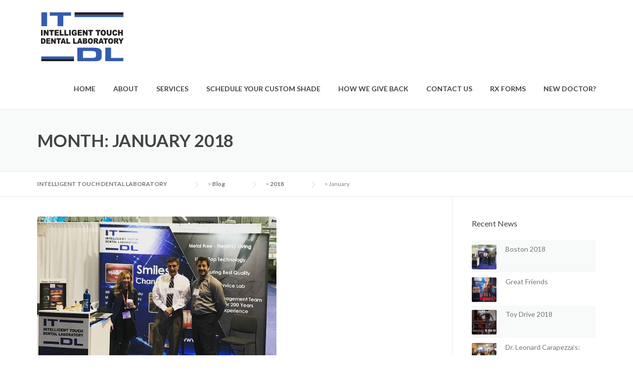

--- FILE ---
content_type: text/html; charset=UTF-8
request_url: https://itdl.io/2018/01/
body_size: 18426
content:
<!DOCTYPE html>
<html lang="en-US">
<head>
	<meta charset="UTF-8">
	<meta name="viewport" content="width=device-width, initial-scale=1">
	<link rel="profile" href="http://gmpg.org/xfn/11">
	<link rel="pingback" href="https://itdl.io/xmlrpc.php">
	<meta name='robots' content='noindex, follow' />
	<style>img:is([sizes="auto" i], [sizes^="auto," i]) { contain-intrinsic-size: 3000px 1500px }</style>
	
	<!-- This site is optimized with the Yoast SEO plugin v24.1 - https://yoast.com/wordpress/plugins/seo/ -->
	<title>January 2018 - INTELLIGENT TOUCH DENTAL LABORATORY</title>
	<meta property="og:locale" content="en_US" />
	<meta property="og:type" content="website" />
	<meta property="og:title" content="January 2018 - INTELLIGENT TOUCH DENTAL LABORATORY" />
	<meta property="og:url" content="https://itdl.io/2018/01/" />
	<meta property="og:site_name" content="INTELLIGENT TOUCH DENTAL LABORATORY" />
	<meta name="twitter:card" content="summary_large_image" />
	<script type="application/ld+json" class="yoast-schema-graph">{"@context":"https://schema.org","@graph":[{"@type":"CollectionPage","@id":"https://itdl.io/2018/01/","url":"https://itdl.io/2018/01/","name":"January 2018 - INTELLIGENT TOUCH DENTAL LABORATORY","isPartOf":{"@id":"https://itdl.io/#website"},"primaryImageOfPage":{"@id":"https://itdl.io/2018/01/#primaryimage"},"image":{"@id":"https://itdl.io/2018/01/#primaryimage"},"thumbnailUrl":"https://itdl.io/wp-content/uploads/2015/02/boston.jpg","breadcrumb":{"@id":"https://itdl.io/2018/01/#breadcrumb"},"inLanguage":"en-US"},{"@type":"ImageObject","inLanguage":"en-US","@id":"https://itdl.io/2018/01/#primaryimage","url":"https://itdl.io/wp-content/uploads/2015/02/boston.jpg","contentUrl":"https://itdl.io/wp-content/uploads/2015/02/boston.jpg","width":484,"height":484,"caption":"2018 Boston Yankee Dental Congress"},{"@type":"BreadcrumbList","@id":"https://itdl.io/2018/01/#breadcrumb","itemListElement":[{"@type":"ListItem","position":1,"name":"Home","item":"https://itdl.io/"},{"@type":"ListItem","position":2,"name":"Archives for January 2018"}]},{"@type":"WebSite","@id":"https://itdl.io/#website","url":"https://itdl.io/","name":"INTELLIGENT TOUCH DENTAL LABORATORY","description":"Contact us: 651-457-1660\n","publisher":{"@id":"https://itdl.io/#organization"},"potentialAction":[{"@type":"SearchAction","target":{"@type":"EntryPoint","urlTemplate":"https://itdl.io/?s={search_term_string}"},"query-input":{"@type":"PropertyValueSpecification","valueRequired":true,"valueName":"search_term_string"}}],"inLanguage":"en-US"},{"@type":"Organization","@id":"https://itdl.io/#organization","name":"Intelligent Touch Dental Laboratory","url":"https://itdl.io/","logo":{"@type":"ImageObject","inLanguage":"en-US","@id":"https://itdl.io/#/schema/logo/image/","url":"https://itdl.io/wp-content/uploads/2018/07/ITDL_logo_180.png","contentUrl":"https://itdl.io/wp-content/uploads/2018/07/ITDL_logo_180.png","width":180,"height":108,"caption":"Intelligent Touch Dental Laboratory"},"image":{"@id":"https://itdl.io/#/schema/logo/image/"},"sameAs":["https://www.facebook.com/IntelligentTouchDental/?ref=bookmarks","https://www.instagram.com/intelligent_touch_dental/","https://www.linkedin.com/company/itdl/?viewAsMember=true","https://www.youtube.com/channel/UCtD23sCI4-IHe95_-XzIPQw?view_as=subscriber"]}]}</script>
	<!-- / Yoast SEO plugin. -->


<link rel='dns-prefetch' href='//fonts.googleapis.com' />
<link rel='preconnect' href='https://fonts.gstatic.com' crossorigin />
<link rel="alternate" type="application/rss+xml" title="INTELLIGENT TOUCH DENTAL LABORATORY &raquo; Feed" href="https://itdl.io/feed/" />
<link rel="alternate" type="application/rss+xml" title="INTELLIGENT TOUCH DENTAL LABORATORY &raquo; Comments Feed" href="https://itdl.io/comments/feed/" />
		<!-- This site uses the Google Analytics by ExactMetrics plugin v8.2.4 - Using Analytics tracking - https://www.exactmetrics.com/ -->
		<!-- Note: ExactMetrics is not currently configured on this site. The site owner needs to authenticate with Google Analytics in the ExactMetrics settings panel. -->
					<!-- No tracking code set -->
				<!-- / Google Analytics by ExactMetrics -->
		<script type="text/javascript">
/* <![CDATA[ */
window._wpemojiSettings = {"baseUrl":"https:\/\/s.w.org\/images\/core\/emoji\/15.0.3\/72x72\/","ext":".png","svgUrl":"https:\/\/s.w.org\/images\/core\/emoji\/15.0.3\/svg\/","svgExt":".svg","source":{"concatemoji":"https:\/\/itdl.io\/wp-includes\/js\/wp-emoji-release.min.js?ver=6.7.4"}};
/*! This file is auto-generated */
!function(i,n){var o,s,e;function c(e){try{var t={supportTests:e,timestamp:(new Date).valueOf()};sessionStorage.setItem(o,JSON.stringify(t))}catch(e){}}function p(e,t,n){e.clearRect(0,0,e.canvas.width,e.canvas.height),e.fillText(t,0,0);var t=new Uint32Array(e.getImageData(0,0,e.canvas.width,e.canvas.height).data),r=(e.clearRect(0,0,e.canvas.width,e.canvas.height),e.fillText(n,0,0),new Uint32Array(e.getImageData(0,0,e.canvas.width,e.canvas.height).data));return t.every(function(e,t){return e===r[t]})}function u(e,t,n){switch(t){case"flag":return n(e,"\ud83c\udff3\ufe0f\u200d\u26a7\ufe0f","\ud83c\udff3\ufe0f\u200b\u26a7\ufe0f")?!1:!n(e,"\ud83c\uddfa\ud83c\uddf3","\ud83c\uddfa\u200b\ud83c\uddf3")&&!n(e,"\ud83c\udff4\udb40\udc67\udb40\udc62\udb40\udc65\udb40\udc6e\udb40\udc67\udb40\udc7f","\ud83c\udff4\u200b\udb40\udc67\u200b\udb40\udc62\u200b\udb40\udc65\u200b\udb40\udc6e\u200b\udb40\udc67\u200b\udb40\udc7f");case"emoji":return!n(e,"\ud83d\udc26\u200d\u2b1b","\ud83d\udc26\u200b\u2b1b")}return!1}function f(e,t,n){var r="undefined"!=typeof WorkerGlobalScope&&self instanceof WorkerGlobalScope?new OffscreenCanvas(300,150):i.createElement("canvas"),a=r.getContext("2d",{willReadFrequently:!0}),o=(a.textBaseline="top",a.font="600 32px Arial",{});return e.forEach(function(e){o[e]=t(a,e,n)}),o}function t(e){var t=i.createElement("script");t.src=e,t.defer=!0,i.head.appendChild(t)}"undefined"!=typeof Promise&&(o="wpEmojiSettingsSupports",s=["flag","emoji"],n.supports={everything:!0,everythingExceptFlag:!0},e=new Promise(function(e){i.addEventListener("DOMContentLoaded",e,{once:!0})}),new Promise(function(t){var n=function(){try{var e=JSON.parse(sessionStorage.getItem(o));if("object"==typeof e&&"number"==typeof e.timestamp&&(new Date).valueOf()<e.timestamp+604800&&"object"==typeof e.supportTests)return e.supportTests}catch(e){}return null}();if(!n){if("undefined"!=typeof Worker&&"undefined"!=typeof OffscreenCanvas&&"undefined"!=typeof URL&&URL.createObjectURL&&"undefined"!=typeof Blob)try{var e="postMessage("+f.toString()+"("+[JSON.stringify(s),u.toString(),p.toString()].join(",")+"));",r=new Blob([e],{type:"text/javascript"}),a=new Worker(URL.createObjectURL(r),{name:"wpTestEmojiSupports"});return void(a.onmessage=function(e){c(n=e.data),a.terminate(),t(n)})}catch(e){}c(n=f(s,u,p))}t(n)}).then(function(e){for(var t in e)n.supports[t]=e[t],n.supports.everything=n.supports.everything&&n.supports[t],"flag"!==t&&(n.supports.everythingExceptFlag=n.supports.everythingExceptFlag&&n.supports[t]);n.supports.everythingExceptFlag=n.supports.everythingExceptFlag&&!n.supports.flag,n.DOMReady=!1,n.readyCallback=function(){n.DOMReady=!0}}).then(function(){return e}).then(function(){var e;n.supports.everything||(n.readyCallback(),(e=n.source||{}).concatemoji?t(e.concatemoji):e.wpemoji&&e.twemoji&&(t(e.twemoji),t(e.wpemoji)))}))}((window,document),window._wpemojiSettings);
/* ]]> */
</script>
<link rel='stylesheet' id='gs-swiper-css' href='https://itdl.io/wp-content/plugins/gs-logo-slider/assets/libs/swiper-js/swiper.min.css?ver=3.7.2' type='text/css' media='all' />
<link rel='stylesheet' id='gs-tippyjs-css' href='https://itdl.io/wp-content/plugins/gs-logo-slider/assets/libs/tippyjs/tippy.css?ver=3.7.2' type='text/css' media='all' />
<link rel='stylesheet' id='gs-logo-public-css' href='https://itdl.io/wp-content/plugins/gs-logo-slider/assets/css/gs-logo.min.css?ver=3.7.2' type='text/css' media='all' />
<link rel='stylesheet' id='js_composer_front-css' href='https://itdl.io/wp-content/plugins/js_composer/assets/css/js_composer.min.css?ver=6.6.0' type='text/css' media='all' />
<link rel='stylesheet' id='megamenu-wp-css' href='https://itdl.io/wp-content/plugins/easymega/assets/css/style.css?ver=6.7.4' type='text/css' media='all' />
<style id='megamenu-wp-inline-css' type='text/css'>
.megamenu-wp-desktop #megamenu-wp-page .megamenu-wp .mega-item .mega-content li.mega-content-li { margin-top: 0px; }
</style>
<style id='wp-emoji-styles-inline-css' type='text/css'>

	img.wp-smiley, img.emoji {
		display: inline !important;
		border: none !important;
		box-shadow: none !important;
		height: 1em !important;
		width: 1em !important;
		margin: 0 0.07em !important;
		vertical-align: -0.1em !important;
		background: none !important;
		padding: 0 !important;
	}
</style>
<link rel='stylesheet' id='wp-block-library-css' href='https://itdl.io/wp-includes/css/dist/block-library/style.min.css?ver=6.7.4' type='text/css' media='all' />
<style id='wp-block-library-theme-inline-css' type='text/css'>
.wp-block-audio :where(figcaption){color:#555;font-size:13px;text-align:center}.is-dark-theme .wp-block-audio :where(figcaption){color:#ffffffa6}.wp-block-audio{margin:0 0 1em}.wp-block-code{border:1px solid #ccc;border-radius:4px;font-family:Menlo,Consolas,monaco,monospace;padding:.8em 1em}.wp-block-embed :where(figcaption){color:#555;font-size:13px;text-align:center}.is-dark-theme .wp-block-embed :where(figcaption){color:#ffffffa6}.wp-block-embed{margin:0 0 1em}.blocks-gallery-caption{color:#555;font-size:13px;text-align:center}.is-dark-theme .blocks-gallery-caption{color:#ffffffa6}:root :where(.wp-block-image figcaption){color:#555;font-size:13px;text-align:center}.is-dark-theme :root :where(.wp-block-image figcaption){color:#ffffffa6}.wp-block-image{margin:0 0 1em}.wp-block-pullquote{border-bottom:4px solid;border-top:4px solid;color:currentColor;margin-bottom:1.75em}.wp-block-pullquote cite,.wp-block-pullquote footer,.wp-block-pullquote__citation{color:currentColor;font-size:.8125em;font-style:normal;text-transform:uppercase}.wp-block-quote{border-left:.25em solid;margin:0 0 1.75em;padding-left:1em}.wp-block-quote cite,.wp-block-quote footer{color:currentColor;font-size:.8125em;font-style:normal;position:relative}.wp-block-quote:where(.has-text-align-right){border-left:none;border-right:.25em solid;padding-left:0;padding-right:1em}.wp-block-quote:where(.has-text-align-center){border:none;padding-left:0}.wp-block-quote.is-large,.wp-block-quote.is-style-large,.wp-block-quote:where(.is-style-plain){border:none}.wp-block-search .wp-block-search__label{font-weight:700}.wp-block-search__button{border:1px solid #ccc;padding:.375em .625em}:where(.wp-block-group.has-background){padding:1.25em 2.375em}.wp-block-separator.has-css-opacity{opacity:.4}.wp-block-separator{border:none;border-bottom:2px solid;margin-left:auto;margin-right:auto}.wp-block-separator.has-alpha-channel-opacity{opacity:1}.wp-block-separator:not(.is-style-wide):not(.is-style-dots){width:100px}.wp-block-separator.has-background:not(.is-style-dots){border-bottom:none;height:1px}.wp-block-separator.has-background:not(.is-style-wide):not(.is-style-dots){height:2px}.wp-block-table{margin:0 0 1em}.wp-block-table td,.wp-block-table th{word-break:normal}.wp-block-table :where(figcaption){color:#555;font-size:13px;text-align:center}.is-dark-theme .wp-block-table :where(figcaption){color:#ffffffa6}.wp-block-video :where(figcaption){color:#555;font-size:13px;text-align:center}.is-dark-theme .wp-block-video :where(figcaption){color:#ffffffa6}.wp-block-video{margin:0 0 1em}:root :where(.wp-block-template-part.has-background){margin-bottom:0;margin-top:0;padding:1.25em 2.375em}
</style>
<style id='classic-theme-styles-inline-css' type='text/css'>
/*! This file is auto-generated */
.wp-block-button__link{color:#fff;background-color:#32373c;border-radius:9999px;box-shadow:none;text-decoration:none;padding:calc(.667em + 2px) calc(1.333em + 2px);font-size:1.125em}.wp-block-file__button{background:#32373c;color:#fff;text-decoration:none}
</style>
<style id='global-styles-inline-css' type='text/css'>
:root{--wp--preset--aspect-ratio--square: 1;--wp--preset--aspect-ratio--4-3: 4/3;--wp--preset--aspect-ratio--3-4: 3/4;--wp--preset--aspect-ratio--3-2: 3/2;--wp--preset--aspect-ratio--2-3: 2/3;--wp--preset--aspect-ratio--16-9: 16/9;--wp--preset--aspect-ratio--9-16: 9/16;--wp--preset--color--black: #000000;--wp--preset--color--cyan-bluish-gray: #abb8c3;--wp--preset--color--white: #ffffff;--wp--preset--color--pale-pink: #f78da7;--wp--preset--color--vivid-red: #cf2e2e;--wp--preset--color--luminous-vivid-orange: #ff6900;--wp--preset--color--luminous-vivid-amber: #fcb900;--wp--preset--color--light-green-cyan: #7bdcb5;--wp--preset--color--vivid-green-cyan: #00d084;--wp--preset--color--pale-cyan-blue: #8ed1fc;--wp--preset--color--vivid-cyan-blue: #0693e3;--wp--preset--color--vivid-purple: #9b51e0;--wp--preset--gradient--vivid-cyan-blue-to-vivid-purple: linear-gradient(135deg,rgba(6,147,227,1) 0%,rgb(155,81,224) 100%);--wp--preset--gradient--light-green-cyan-to-vivid-green-cyan: linear-gradient(135deg,rgb(122,220,180) 0%,rgb(0,208,130) 100%);--wp--preset--gradient--luminous-vivid-amber-to-luminous-vivid-orange: linear-gradient(135deg,rgba(252,185,0,1) 0%,rgba(255,105,0,1) 100%);--wp--preset--gradient--luminous-vivid-orange-to-vivid-red: linear-gradient(135deg,rgba(255,105,0,1) 0%,rgb(207,46,46) 100%);--wp--preset--gradient--very-light-gray-to-cyan-bluish-gray: linear-gradient(135deg,rgb(238,238,238) 0%,rgb(169,184,195) 100%);--wp--preset--gradient--cool-to-warm-spectrum: linear-gradient(135deg,rgb(74,234,220) 0%,rgb(151,120,209) 20%,rgb(207,42,186) 40%,rgb(238,44,130) 60%,rgb(251,105,98) 80%,rgb(254,248,76) 100%);--wp--preset--gradient--blush-light-purple: linear-gradient(135deg,rgb(255,206,236) 0%,rgb(152,150,240) 100%);--wp--preset--gradient--blush-bordeaux: linear-gradient(135deg,rgb(254,205,165) 0%,rgb(254,45,45) 50%,rgb(107,0,62) 100%);--wp--preset--gradient--luminous-dusk: linear-gradient(135deg,rgb(255,203,112) 0%,rgb(199,81,192) 50%,rgb(65,88,208) 100%);--wp--preset--gradient--pale-ocean: linear-gradient(135deg,rgb(255,245,203) 0%,rgb(182,227,212) 50%,rgb(51,167,181) 100%);--wp--preset--gradient--electric-grass: linear-gradient(135deg,rgb(202,248,128) 0%,rgb(113,206,126) 100%);--wp--preset--gradient--midnight: linear-gradient(135deg,rgb(2,3,129) 0%,rgb(40,116,252) 100%);--wp--preset--font-size--small: 13px;--wp--preset--font-size--medium: 20px;--wp--preset--font-size--large: 36px;--wp--preset--font-size--x-large: 42px;--wp--preset--spacing--20: 0.44rem;--wp--preset--spacing--30: 0.67rem;--wp--preset--spacing--40: 1rem;--wp--preset--spacing--50: 1.5rem;--wp--preset--spacing--60: 2.25rem;--wp--preset--spacing--70: 3.38rem;--wp--preset--spacing--80: 5.06rem;--wp--preset--shadow--natural: 6px 6px 9px rgba(0, 0, 0, 0.2);--wp--preset--shadow--deep: 12px 12px 50px rgba(0, 0, 0, 0.4);--wp--preset--shadow--sharp: 6px 6px 0px rgba(0, 0, 0, 0.2);--wp--preset--shadow--outlined: 6px 6px 0px -3px rgba(255, 255, 255, 1), 6px 6px rgba(0, 0, 0, 1);--wp--preset--shadow--crisp: 6px 6px 0px rgba(0, 0, 0, 1);}:where(.is-layout-flex){gap: 0.5em;}:where(.is-layout-grid){gap: 0.5em;}body .is-layout-flex{display: flex;}.is-layout-flex{flex-wrap: wrap;align-items: center;}.is-layout-flex > :is(*, div){margin: 0;}body .is-layout-grid{display: grid;}.is-layout-grid > :is(*, div){margin: 0;}:where(.wp-block-columns.is-layout-flex){gap: 2em;}:where(.wp-block-columns.is-layout-grid){gap: 2em;}:where(.wp-block-post-template.is-layout-flex){gap: 1.25em;}:where(.wp-block-post-template.is-layout-grid){gap: 1.25em;}.has-black-color{color: var(--wp--preset--color--black) !important;}.has-cyan-bluish-gray-color{color: var(--wp--preset--color--cyan-bluish-gray) !important;}.has-white-color{color: var(--wp--preset--color--white) !important;}.has-pale-pink-color{color: var(--wp--preset--color--pale-pink) !important;}.has-vivid-red-color{color: var(--wp--preset--color--vivid-red) !important;}.has-luminous-vivid-orange-color{color: var(--wp--preset--color--luminous-vivid-orange) !important;}.has-luminous-vivid-amber-color{color: var(--wp--preset--color--luminous-vivid-amber) !important;}.has-light-green-cyan-color{color: var(--wp--preset--color--light-green-cyan) !important;}.has-vivid-green-cyan-color{color: var(--wp--preset--color--vivid-green-cyan) !important;}.has-pale-cyan-blue-color{color: var(--wp--preset--color--pale-cyan-blue) !important;}.has-vivid-cyan-blue-color{color: var(--wp--preset--color--vivid-cyan-blue) !important;}.has-vivid-purple-color{color: var(--wp--preset--color--vivid-purple) !important;}.has-black-background-color{background-color: var(--wp--preset--color--black) !important;}.has-cyan-bluish-gray-background-color{background-color: var(--wp--preset--color--cyan-bluish-gray) !important;}.has-white-background-color{background-color: var(--wp--preset--color--white) !important;}.has-pale-pink-background-color{background-color: var(--wp--preset--color--pale-pink) !important;}.has-vivid-red-background-color{background-color: var(--wp--preset--color--vivid-red) !important;}.has-luminous-vivid-orange-background-color{background-color: var(--wp--preset--color--luminous-vivid-orange) !important;}.has-luminous-vivid-amber-background-color{background-color: var(--wp--preset--color--luminous-vivid-amber) !important;}.has-light-green-cyan-background-color{background-color: var(--wp--preset--color--light-green-cyan) !important;}.has-vivid-green-cyan-background-color{background-color: var(--wp--preset--color--vivid-green-cyan) !important;}.has-pale-cyan-blue-background-color{background-color: var(--wp--preset--color--pale-cyan-blue) !important;}.has-vivid-cyan-blue-background-color{background-color: var(--wp--preset--color--vivid-cyan-blue) !important;}.has-vivid-purple-background-color{background-color: var(--wp--preset--color--vivid-purple) !important;}.has-black-border-color{border-color: var(--wp--preset--color--black) !important;}.has-cyan-bluish-gray-border-color{border-color: var(--wp--preset--color--cyan-bluish-gray) !important;}.has-white-border-color{border-color: var(--wp--preset--color--white) !important;}.has-pale-pink-border-color{border-color: var(--wp--preset--color--pale-pink) !important;}.has-vivid-red-border-color{border-color: var(--wp--preset--color--vivid-red) !important;}.has-luminous-vivid-orange-border-color{border-color: var(--wp--preset--color--luminous-vivid-orange) !important;}.has-luminous-vivid-amber-border-color{border-color: var(--wp--preset--color--luminous-vivid-amber) !important;}.has-light-green-cyan-border-color{border-color: var(--wp--preset--color--light-green-cyan) !important;}.has-vivid-green-cyan-border-color{border-color: var(--wp--preset--color--vivid-green-cyan) !important;}.has-pale-cyan-blue-border-color{border-color: var(--wp--preset--color--pale-cyan-blue) !important;}.has-vivid-cyan-blue-border-color{border-color: var(--wp--preset--color--vivid-cyan-blue) !important;}.has-vivid-purple-border-color{border-color: var(--wp--preset--color--vivid-purple) !important;}.has-vivid-cyan-blue-to-vivid-purple-gradient-background{background: var(--wp--preset--gradient--vivid-cyan-blue-to-vivid-purple) !important;}.has-light-green-cyan-to-vivid-green-cyan-gradient-background{background: var(--wp--preset--gradient--light-green-cyan-to-vivid-green-cyan) !important;}.has-luminous-vivid-amber-to-luminous-vivid-orange-gradient-background{background: var(--wp--preset--gradient--luminous-vivid-amber-to-luminous-vivid-orange) !important;}.has-luminous-vivid-orange-to-vivid-red-gradient-background{background: var(--wp--preset--gradient--luminous-vivid-orange-to-vivid-red) !important;}.has-very-light-gray-to-cyan-bluish-gray-gradient-background{background: var(--wp--preset--gradient--very-light-gray-to-cyan-bluish-gray) !important;}.has-cool-to-warm-spectrum-gradient-background{background: var(--wp--preset--gradient--cool-to-warm-spectrum) !important;}.has-blush-light-purple-gradient-background{background: var(--wp--preset--gradient--blush-light-purple) !important;}.has-blush-bordeaux-gradient-background{background: var(--wp--preset--gradient--blush-bordeaux) !important;}.has-luminous-dusk-gradient-background{background: var(--wp--preset--gradient--luminous-dusk) !important;}.has-pale-ocean-gradient-background{background: var(--wp--preset--gradient--pale-ocean) !important;}.has-electric-grass-gradient-background{background: var(--wp--preset--gradient--electric-grass) !important;}.has-midnight-gradient-background{background: var(--wp--preset--gradient--midnight) !important;}.has-small-font-size{font-size: var(--wp--preset--font-size--small) !important;}.has-medium-font-size{font-size: var(--wp--preset--font-size--medium) !important;}.has-large-font-size{font-size: var(--wp--preset--font-size--large) !important;}.has-x-large-font-size{font-size: var(--wp--preset--font-size--x-large) !important;}
:where(.wp-block-post-template.is-layout-flex){gap: 1.25em;}:where(.wp-block-post-template.is-layout-grid){gap: 1.25em;}
:where(.wp-block-columns.is-layout-flex){gap: 2em;}:where(.wp-block-columns.is-layout-grid){gap: 2em;}
:root :where(.wp-block-pullquote){font-size: 1.5em;line-height: 1.6;}
</style>
<link rel='stylesheet' id='essential-grid-plugin-settings-css' href='https://itdl.io/wp-content/plugins/essential-grid/public/assets/css/settings.css?ver=2.2.4' type='text/css' media='all' />
<link rel='stylesheet' id='tp-open-sans-css' href='https://fonts.googleapis.com/css?family=Open+Sans%3A300%2C400%2C600%2C700%2C800&#038;ver=6.7.4' type='text/css' media='all' />
<link rel='stylesheet' id='tp-raleway-css' href='https://fonts.googleapis.com/css?family=Raleway%3A100%2C200%2C300%2C400%2C500%2C600%2C700%2C800%2C900&#038;ver=6.7.4' type='text/css' media='all' />
<link rel='stylesheet' id='tp-droid-serif-css' href='https://fonts.googleapis.com/css?family=Droid+Serif%3A400%2C700&#038;ver=6.7.4' type='text/css' media='all' />
<link rel='stylesheet' id='tp-fontello-css' href='https://itdl.io/wp-content/plugins/essential-grid/public/assets/font/fontello/css/fontello.css?ver=2.2.4' type='text/css' media='all' />
<link rel='stylesheet' id='rs-plugin-settings-css' href='https://itdl.io/wp-content/plugins/revslider/public/assets/css/rs6.css?ver=6.3.9' type='text/css' media='all' />
<style id='rs-plugin-settings-inline-css' type='text/css'>
#rs-demo-id {}
</style>
<link rel='stylesheet' id='grw-public-main-css-css' href='https://itdl.io/wp-content/plugins/widget-google-reviews/assets/css/public-main.css?ver=5.1' type='text/css' media='all' />
<link rel='stylesheet' id='wpcharming-style-css' href='https://itdl.io/wp-content/themes/construction/style.css?ver=6.7.4' type='text/css' media='all' />
<link rel='stylesheet' id='wpcharming-fontawesome-css' href='https://itdl.io/wp-content/themes/construction/assets/css/all.min.css?ver=6.5.1' type='text/css' media='all' />
<link rel="preload" as="style" href="https://fonts.googleapis.com/css?family=Lato:100,300,400,700,900,100italic,300italic,400italic,700italic,900italic&#038;subset=latin-ext,latin&#038;display=swap&#038;ver=1718882305" /><link rel="stylesheet" href="https://fonts.googleapis.com/css?family=Lato:100,300,400,700,900,100italic,300italic,400italic,700italic,900italic&#038;subset=latin-ext,latin&#038;display=swap&#038;ver=1718882305" media="print" onload="this.media='all'"><noscript><link rel="stylesheet" href="https://fonts.googleapis.com/css?family=Lato:100,300,400,700,900,100italic,300italic,400italic,700italic,900italic&#038;subset=latin-ext,latin&#038;display=swap&#038;ver=1718882305" /></noscript><script type="text/javascript" src="https://itdl.io/wp-includes/js/jquery/jquery.min.js?ver=3.7.1" id="jquery-core-js"></script>
<script type="text/javascript" src="https://itdl.io/wp-includes/js/jquery/jquery-migrate.min.js?ver=3.4.1" id="jquery-migrate-js"></script>
<script type="text/javascript" src="https://itdl.io/wp-content/plugins/revslider/public/assets/js/rbtools.min.js?ver=6.3.9" id="tp-tools-js"></script>
<script type="text/javascript" src="https://itdl.io/wp-content/plugins/revslider/public/assets/js/rs6.min.js?ver=6.3.9" id="revmin-js"></script>
<script type="text/javascript" defer="defer" src="https://itdl.io/wp-content/plugins/widget-google-reviews/assets/js/public-main.js?ver=5.1" id="grw-public-main-js-js"></script>
<script type="text/javascript" src="https://itdl.io/wp-content/themes/construction/assets/js/modernizr.min.js?ver=2.6.2" id="wpcharming-modernizr-js"></script>
<script type="text/javascript" src="https://itdl.io/wp-content/themes/construction/assets/js/libs.js?ver=6.7.4" id="wpcharming-libs-js"></script>
<link rel="https://api.w.org/" href="https://itdl.io/wp-json/" /><link rel="EditURI" type="application/rsd+xml" title="RSD" href="https://itdl.io/xmlrpc.php?rsd" />
<meta name="generator" content="WordPress 6.7.4" />
<script type="text/javascript">var ajaxurl = "https://itdl.io/wp-admin/admin-ajax.php";</script>			<!-- DO NOT COPY THIS SNIPPET! Start of Page Analytics Tracking for HubSpot WordPress plugin v11.1.75-->
			<script class="hsq-set-content-id" data-content-id="listing-page">
				var _hsq = _hsq || [];
				_hsq.push(["setContentType", "listing-page"]);
			</script>
			<!-- DO NOT COPY THIS SNIPPET! End of Page Analytics Tracking for HubSpot WordPress plugin -->
			<meta name="generator" content="Redux 4.5.4" /><!--[if lt IE 9]><script src="https://itdl.io/wp-content/themes/construction/assets/js/html5.min.js"></script><![endif]-->
<style id="theme_option_custom_css" type="text/css">
a:hover { color: #616de4; }
</style>
<meta name="google-site-verification" content="G0h8edCdLzXWyz0pbIZe0GwYH5hjy7kLiU0bNMneSE0" />
<script>
{
  "@context": "https://schema.org",
  "@type": "LocalBusiness",
  "name": "Intelligent Touch Dental Laboratory",
  "image": "https://itdl.io/wp-content/uploads/2018/07/ITDL_logo_180.png",
  "url": "https://itdl.io/",
  "telephone": "651-457-1660",
  "email" : "info@itdl.io",
  "description" : "Intelligent Touch Dental Laboratory is an extremely high quality dental lab that delivers exceptional value to its dentist partners. We are a full service dental lab in the Twin Cities. We offer crowns and bridges, implants, removables, full gold restoration, specialty service, radica temps, titanium, predominantly base alloys, orthodontics and same day repairs. ",
  "sameAs" : "https://www.linkedin.com/company/itdl/",
  "address": {
    "@type": "PostalAddress",
    "streetAddress": "1830 Wooddale Drive #800",
    "addressLocality": "Woodbury",
    "addressRegion": "MN",
    "postalCode": "55125",
    "addressCountry": "US"
  },
  "geo": {
    "@type": "GeoCoordinates",
    "latitude": 44.923361291097486, 
    "longitude": -92.969520630823
  },
  "openingHoursSpecification": {
    "@type": "OpeningHoursSpecification",
    "dayOfWeek": [
      "Monday",
      "Tuesday",
      "Wednesday",
      "Thursday",
      "Friday"
    ],
    "opens": "07:00",
    "closes": "17:00"
  }
}
</script>
<meta name="generator" content="Powered by WPBakery Page Builder - drag and drop page builder for WordPress."/>
<meta name="generator" content="Powered by Slider Revolution 6.3.9 - responsive, Mobile-Friendly Slider Plugin for WordPress with comfortable drag and drop interface." />
<link rel="icon" href="https://itdl.io/wp-content/uploads/2022/01/cropped-GMAIL-Logo-32x32.png" sizes="32x32" />
<link rel="icon" href="https://itdl.io/wp-content/uploads/2022/01/cropped-GMAIL-Logo-192x192.png" sizes="192x192" />
<link rel="apple-touch-icon" href="https://itdl.io/wp-content/uploads/2022/01/cropped-GMAIL-Logo-180x180.png" />
<meta name="msapplication-TileImage" content="https://itdl.io/wp-content/uploads/2022/01/cropped-GMAIL-Logo-270x270.png" />
<script type="text/javascript">function setREVStartSize(e){
			//window.requestAnimationFrame(function() {				 
				window.RSIW = window.RSIW===undefined ? window.innerWidth : window.RSIW;	
				window.RSIH = window.RSIH===undefined ? window.innerHeight : window.RSIH;	
				try {								
					var pw = document.getElementById(e.c).parentNode.offsetWidth,
						newh;
					pw = pw===0 || isNaN(pw) ? window.RSIW : pw;
					e.tabw = e.tabw===undefined ? 0 : parseInt(e.tabw);
					e.thumbw = e.thumbw===undefined ? 0 : parseInt(e.thumbw);
					e.tabh = e.tabh===undefined ? 0 : parseInt(e.tabh);
					e.thumbh = e.thumbh===undefined ? 0 : parseInt(e.thumbh);
					e.tabhide = e.tabhide===undefined ? 0 : parseInt(e.tabhide);
					e.thumbhide = e.thumbhide===undefined ? 0 : parseInt(e.thumbhide);
					e.mh = e.mh===undefined || e.mh=="" || e.mh==="auto" ? 0 : parseInt(e.mh,0);		
					if(e.layout==="fullscreen" || e.l==="fullscreen") 						
						newh = Math.max(e.mh,window.RSIH);					
					else{					
						e.gw = Array.isArray(e.gw) ? e.gw : [e.gw];
						for (var i in e.rl) if (e.gw[i]===undefined || e.gw[i]===0) e.gw[i] = e.gw[i-1];					
						e.gh = e.el===undefined || e.el==="" || (Array.isArray(e.el) && e.el.length==0)? e.gh : e.el;
						e.gh = Array.isArray(e.gh) ? e.gh : [e.gh];
						for (var i in e.rl) if (e.gh[i]===undefined || e.gh[i]===0) e.gh[i] = e.gh[i-1];
											
						var nl = new Array(e.rl.length),
							ix = 0,						
							sl;					
						e.tabw = e.tabhide>=pw ? 0 : e.tabw;
						e.thumbw = e.thumbhide>=pw ? 0 : e.thumbw;
						e.tabh = e.tabhide>=pw ? 0 : e.tabh;
						e.thumbh = e.thumbhide>=pw ? 0 : e.thumbh;					
						for (var i in e.rl) nl[i] = e.rl[i]<window.RSIW ? 0 : e.rl[i];
						sl = nl[0];									
						for (var i in nl) if (sl>nl[i] && nl[i]>0) { sl = nl[i]; ix=i;}															
						var m = pw>(e.gw[ix]+e.tabw+e.thumbw) ? 1 : (pw-(e.tabw+e.thumbw)) / (e.gw[ix]);					
						newh =  (e.gh[ix] * m) + (e.tabh + e.thumbh);
					}				
					if(window.rs_init_css===undefined) window.rs_init_css = document.head.appendChild(document.createElement("style"));					
					document.getElementById(e.c).height = newh+"px";
					window.rs_init_css.innerHTML += "#"+e.c+"_wrapper { height: "+newh+"px }";				
				} catch(e){
					console.log("Failure at Presize of Slider:" + e)
				}					   
			//});
		  };</script>
		<style type="text/css" id="wp-custom-css">
			a {
color: #1619d3;

}		</style>
		<style id="wpc_options-dynamic-css" title="dynamic-css" class="redux-options-output">.site-header .site-branding{margin-top:-10px;margin-right:0px;margin-bottom:0px;margin-left:0px;}.wpc-menu a{font-family:Lato;text-transform:uppercase;font-weight:700;font-style:normal;color:#444444;}.page-title-wrap{background-color:#f8f9f9;}a, .primary-color, .wpc-menu a:hover, .wpc-menu > li.current-menu-item > a, .wpc-menu > li.current-menu-ancestor > a,
                                                       .entry-footer .post-categories li a:hover, .entry-footer .post-tags li a:hover,
                                                       .heading-404, .grid-item .grid-title a:hover, .widget a:hover, .widget #calendar_wrap a, .widget_recent_comments a,
                                                       #secondary .widget.widget_nav_menu ul li a:hover, #secondary .widget.widget_nav_menu ul li li a:hover, #secondary .widget.widget_nav_menu ul li li li a:hover,
                                                       #secondary .widget.widget_nav_menu ul li.current-menu-item a, .woocommerce ul.products li.product .price, .woocommerce .star-rating,
                                                       .iconbox-wrapper .iconbox-icon .primary, .iconbox-wrapper .iconbox-image .primary, .iconbox-wrapper a:hover,
                                                       .breadcrumbs a:hover, #comments .comment .comment-wrapper .comment-meta .comment-time:hover, #comments .comment .comment-wrapper .comment-meta .comment-reply-link:hover, #comments .comment .comment-wrapper .comment-meta .comment-edit-link:hover,
                                                       .nav-toggle-active i, .header-transparent .header-right-wrap .extract-element .phone-text, .site-header .header-right-wrap .extract-element .phone-text,
                                                       .wpb_wrapper .wpc-projects-light .esg-navigationbutton:hover, .wpb_wrapper .wpc-projects-light .esg-filterbutton:hover,.wpb_wrapper .wpc-projects-light .esg-sortbutton:hover,.wpb_wrapper .wpc-projects-light .esg-sortbutton-order:hover,.wpb_wrapper .wpc-projects-light .esg-cartbutton-order:hover,.wpb_wrapper .wpc-projects-light .esg-filterbutton.selected,
                                                       .wpb_wrapper .wpc-projects-dark .esg-navigationbutton:hover, .wpb_wrapper .wpc-projects-dark .esg-filterbutton:hover, .wpb_wrapper .wpc-projects-dark .esg-sortbutton:hover,.wpb_wrapper .wpc-projects-dark .esg-sortbutton-order:hover,.wpb_wrapper .wpc-projects-dark .esg-cartbutton-order:hover, .wpb_wrapper .wpc-projects-dark .esg-filterbutton.selected{color:#bcbcbc;}input[type="reset"], input[type="submit"], input[type="submit"], .wpc-menu ul li a:hover,
                                                       .wpc-menu ul li.current-menu-item > a, .loop-pagination a:hover, .loop-pagination span:hover,
                                                       .loop-pagination a.current, .loop-pagination span.current, .footer-social, .tagcloud a:hover, woocommerce #respond input#submit.alt, .woocommerce a.button.alt, .woocommerce button.button.alt, .woocommerce input.button.alt,
                                                       .woocommerce #respond input#submit.alt:hover, .woocommerce #respond input#submit.alt:focus, .woocommerce #respond input#submit.alt:active, .woocommerce a.button.alt:hover, .woocommerce a.button.alt:focus, .woocommerce a.button.alt:active, .woocommerce button.button.alt:hover, .woocommerce button.button.alt:focus, .woocommerce button.button.alt:active, .woocommerce input.button.alt:hover, .woocommerce input.button.alt:focus, .woocommerce input.button.alt:active,
                                                       .woocommerce span.onsale, .entry-content .wpb_content_element .wpb_tour_tabs_wrapper .wpb_tabs_nav li.ui-tabs-active a, .entry-content .wpb_content_element .wpb_accordion_header li.ui-tabs-active a,
                                                       .entry-content .wpb_content_element .wpb_accordion_wrapper .wpb_accordion_header.ui-state-active a,
                                                       .btn, .btn:hover, .btn-primary, .custom-heading .heading-line, .custom-heading .heading-line.primary,
                                                       .wpb_wrapper .eg-wpc_projects-element-1{background-color:#bcbcbc;}textarea:focus, input[type="date"]:focus, input[type="datetime"]:focus, input[type="datetime-local"]:focus, input[type="email"]:focus, input[type="month"]:focus, input[type="number"]:focus, input[type="password"]:focus, input[type="search"]:focus, input[type="tel"]:focus, input[type="text"]:focus, input[type="time"]:focus, input[type="url"]:focus, input[type="week"]:focus,
                                                       .entry-content blockquote, .woocommerce ul.products li.product a img:hover, .woocommerce div.product div.images img:hover{border-color:#bcbcbc;}#secondary .widget.widget_nav_menu ul li.current-menu-item a:before{border-left-color:#bcbcbc;}.secondary-color, .iconbox-wrapper .iconbox-icon .secondary, .iconbox-wrapper .iconbox-image .secondary{color:#000f9f;}.btn-secondary, .custom-heading .heading-line.secondary{background-color:#000f9f;}.hentry.sticky, .entry-content blockquote, .entry-meta .sticky-label,
                                .entry-author, #comments .comment .comment-wrapper, .page-title-wrap, .widget_wpc_posts ul li,
                                .inverted-column > .wpb_wrapper, .inverted-row, div.wpcf7-response-output{background-color:#f8f9f9;}hr, abbr, acronym, dfn, table, table > thead > tr > th, table > tbody > tr > th, table > tfoot > tr > th, table > thead > tr > td, table > tbody > tr > td, table > tfoot > tr > td,
                                fieldset, select, textarea, input[type="date"], input[type="datetime"], input[type="datetime-local"], input[type="email"], input[type="month"], input[type="number"], input[type="password"], input[type="search"], input[type="tel"], input[type="text"], input[type="time"], input[type="url"], input[type="week"],
                                .left-sidebar .content-area, .left-sidebar .sidebar, .right-sidebar .content-area, .right-sidebar .sidebar,
                                .site-header, .wpc-menu.wpc-menu-mobile, .wpc-menu.wpc-menu-mobile li, .blog .hentry, .archive .hentry, .search .hentry,
                                .page-header .page-title, .archive-title, .client-logo img, #comments .comment-list .pingback, .page-title-wrap, .page-header-wrap,
                                .portfolio-prev i, .portfolio-next i, #secondary .widget.widget_nav_menu ul li.current-menu-item a, .icon-button,
                                .woocommerce nav.woocommerce-pagination ul, .woocommerce nav.woocommerce-pagination ul li,woocommerce div.product .woocommerce-tabs ul.tabs:before, .woocommerce #content div.product .woocommerce-tabs ul.tabs:before, .woocommerce-page div.product .woocommerce-tabs ul.tabs:before, .woocommerce-page #content div.product .woocommerce-tabs ul.tabs:before,
                                .woocommerce div.product .woocommerce-tabs ul.tabs li:after, .woocommerce div.product .woocommerce-tabs ul.tabs li:before,
                                .woocommerce table.cart td.actions .coupon .input-text, .woocommerce #content table.cart td.actions .coupon .input-text, .woocommerce-page table.cart td.actions .coupon .input-text, .woocommerce-page #content table.cart td.actions .coupon .input-text,
                                .woocommerce form.checkout_coupon, .woocommerce form.login, .woocommerce form.register,.shop-elements i, .testimonial .testimonial-content, .breadcrumbs,
                                .woocommerce-cart .cart-collaterals .cart_totals table td, .woocommerce-cart .cart-collaterals .cart_totals table th,.carousel-prev, .carousel-next,.recent-news-meta,
                                .woocommerce ul.products li.product a img, .woocommerce div.product div.images img{border-color:#e9e9e9;}.site{background-color:#ffffff;}.layout-boxed{background-color:#666666;}body{font-family:Lato;color:#2b2b2b;font-size:14px;}h1,h2,h3,h4,h5,h6, .font-heading{font-family:Lato;font-weight:700;color:#444444;}</style><noscript><style> .wpb_animate_when_almost_visible { opacity: 1; }</style></noscript><style id="wpforms-css-vars-root">
				:root {
					--wpforms-field-border-radius: 3px;
--wpforms-field-border-style: solid;
--wpforms-field-border-size: 1px;
--wpforms-field-background-color: #ffffff;
--wpforms-field-border-color: rgba( 0, 0, 0, 0.25 );
--wpforms-field-border-color-spare: rgba( 0, 0, 0, 0.25 );
--wpforms-field-text-color: rgba( 0, 0, 0, 0.7 );
--wpforms-field-menu-color: #ffffff;
--wpforms-label-color: rgba( 0, 0, 0, 0.85 );
--wpforms-label-sublabel-color: rgba( 0, 0, 0, 0.55 );
--wpforms-label-error-color: #d63637;
--wpforms-button-border-radius: 3px;
--wpforms-button-border-style: none;
--wpforms-button-border-size: 1px;
--wpforms-button-background-color: #066aab;
--wpforms-button-border-color: #066aab;
--wpforms-button-text-color: #ffffff;
--wpforms-page-break-color: #066aab;
--wpforms-background-image: none;
--wpforms-background-position: center center;
--wpforms-background-repeat: no-repeat;
--wpforms-background-size: cover;
--wpforms-background-width: 100px;
--wpforms-background-height: 100px;
--wpforms-background-color: rgba( 0, 0, 0, 0 );
--wpforms-background-url: none;
--wpforms-container-padding: 0px;
--wpforms-container-border-style: none;
--wpforms-container-border-width: 1px;
--wpforms-container-border-color: #000000;
--wpforms-container-border-radius: 3px;
--wpforms-field-size-input-height: 43px;
--wpforms-field-size-input-spacing: 15px;
--wpforms-field-size-font-size: 16px;
--wpforms-field-size-line-height: 19px;
--wpforms-field-size-padding-h: 14px;
--wpforms-field-size-checkbox-size: 16px;
--wpforms-field-size-sublabel-spacing: 5px;
--wpforms-field-size-icon-size: 1;
--wpforms-label-size-font-size: 16px;
--wpforms-label-size-line-height: 19px;
--wpforms-label-size-sublabel-font-size: 14px;
--wpforms-label-size-sublabel-line-height: 17px;
--wpforms-button-size-font-size: 17px;
--wpforms-button-size-height: 41px;
--wpforms-button-size-padding-h: 15px;
--wpforms-button-size-margin-top: 10px;
--wpforms-container-shadow-size-box-shadow: none;

				}
			</style></head>

<body class="archive date wp-embed-responsive header-header-default header-fixed-on header-normal chrome osx wpb-js-composer js-comp-ver-6.6.0 vc_responsive">


<div id="page" class="hfeed site">

	<a class="skip-link screen-reader-text" href="#content">Skip to content</a>

		<header id="masthead" class="site-header fixed-on" role="banner">
		<div class="header-wrap">
			<div class="container">
				<div class="site-branding">
										<a href="https://itdl.io/" title="INTELLIGENT TOUCH DENTAL LABORATORY" rel="home">
						<img src="https://itdl.io/wp-content/uploads/2018/07/ITDL_logo_180.png" alt="" />
					</a>
									</div><!-- /.site-branding -->

				<div class="header-right-wrap clearfix">

					<div class="header-widget">
						<div class="header-right-widgets clearfix">

							<div class="header-extract clearfix">

																<div class="extract-element">
									<div class="header-social">
																																																																																																																																											</div>
								</div>
								
																<div class="extract-element">
									<span class="header-text"></span> <span class="phone-text primary-color"></span>
								</div>
								
																<div class="extract-element">
									<span class="header-text"></span> <span class="phone-text primary-color"></span>
								</div>
								
							</div>
						</div>
					</div>
				
					<nav id="site-navigation" class="main-navigation" role="navigation">
						<div id="nav-toggle"><i class="fa fa-bars"></i></div>
						<ul class="wpc-menu">	
					   	   <li id="menu-item-910" class="menu-item menu-item-type-post_type menu-item-object-page menu-item-home menu-item-910"><a href="https://itdl.io/">Home</a></li>
<li id="menu-item-1278" class="menu-item menu-item-type-custom menu-item-object-custom menu-item-has-children menu-item-1278"><a href="#">About</a>
<ul class="sub-menu">
	<li id="menu-item-907" class="menu-item menu-item-type-post_type menu-item-object-page menu-item-907"><a href="https://itdl.io/our-team/">Our Team</a></li>
	<li id="menu-item-909" class="menu-item menu-item-type-post_type menu-item-object-page menu-item-909"><a href="https://itdl.io/testimonials/">Testimonials</a></li>
	<li id="menu-item-1074" class="menu-item menu-item-type-post_type menu-item-object-page menu-item-1074"><a href="https://itdl.io/careers/">Careers</a></li>
</ul>
</li>
<li id="menu-item-877" class="menu-item menu-item-type-post_type menu-item-object-page menu-item-has-children menu-item-877"><a href="https://itdl.io/ourdentalservices/">Services</a>
<ul class="sub-menu">
	<li id="menu-item-1011" class="menu-item menu-item-type-post_type menu-item-object-page menu-item-1011"><a href="https://itdl.io/ourdentalservices/crowns/">Crown &#038; Bridge</a></li>
	<li id="menu-item-1063" class="menu-item menu-item-type-post_type menu-item-object-page menu-item-1063"><a href="https://itdl.io/ourdentalservices/cadcam/">CAD CAM</a></li>
	<li id="menu-item-1061" class="menu-item menu-item-type-post_type menu-item-object-page menu-item-1061"><a href="https://itdl.io/ourdentalservices/trinia-certified-dental-lab/">TRINIA</a></li>
	<li id="menu-item-1034" class="menu-item menu-item-type-post_type menu-item-object-page menu-item-1034"><a href="https://itdl.io/ourdentalservices/denturespartials/">Dentures &#038; Partials</a></li>
	<li id="menu-item-1060" class="menu-item menu-item-type-post_type menu-item-object-page menu-item-1060"><a href="https://itdl.io/ourdentalservices/orthodontics/">Orthodontics</a></li>
	<li id="menu-item-1058" class="menu-item menu-item-type-post_type menu-item-object-page menu-item-1058"><a href="https://itdl.io/ourdentalservices/implant-dental-laboratory/">Implants</a></li>
</ul>
</li>
<li id="menu-item-1722" class="menu-item menu-item-type-post_type menu-item-object-page menu-item-1722"><a href="https://itdl.io/schedule-your-custom-shade/">Schedule Your Custom Shade</a></li>
<li id="menu-item-1134" class="menu-item menu-item-type-post_type menu-item-object-page menu-item-1134"><a href="https://itdl.io/how-we-give-back/">How we Give Back</a></li>
<li id="menu-item-875" class="menu-item menu-item-type-post_type menu-item-object-page menu-item-875"><a href="https://itdl.io/contact-i-t-d-l/">Contact Us</a></li>
<li id="menu-item-1407" class="menu-item menu-item-type-post_type menu-item-object-page menu-item-1407"><a href="https://itdl.io/rx-forms/">RX Forms</a></li>
<li id="menu-item-1638" class="menu-item menu-item-type-post_type menu-item-object-page menu-item-1638"><a href="https://itdl.io/new-doctor-form/">New Doctor?</a></li>
					    </ul>
					</nav><!-- #site-navigation -->
				</div>
			</div>
			
		</div>
	</header><!-- #masthead -->
	
	<div id="content" class="site-content">
		<div class="page-title-wrap">
			<div class="container">
				<h1 class="page-entry-title">
					Month: <span>January 2018</span>				</h1>
			</div>
		</div>

					<div class="breadcrumbs">
				<div class="container">
					<span property="itemListElement" typeof="ListItem"><a property="item" typeof="WebPage" title="Go to INTELLIGENT TOUCH DENTAL LABORATORY." href="https://itdl.io" class="home" ><span property="name">INTELLIGENT TOUCH DENTAL LABORATORY</span></a><meta property="position" content="1"></span> &gt; <span property="itemListElement" typeof="ListItem"><a property="item" typeof="WebPage" title="Go to Blog." href="https://itdl.io/itdl-blog/" class="post-root post post-post" ><span property="name">Blog</span></a><meta property="position" content="2"></span> &gt; <span property="itemListElement" typeof="ListItem"><a property="item" typeof="WebPage" title="Go to the 2018 archives." href="https://itdl.io/2018/" class="archive date-year" ><span property="name">2018</span></a><meta property="position" content="3"></span> &gt; <span property="itemListElement" typeof="ListItem"><span property="name" class="archive date-month current-item">January</span><meta property="url" content="https://itdl.io/2018/01/"><meta property="position" content="4"></span>				</div>
			</div>
			
		<div id="content-wrap" class="container right-sidebar">
			<div id="primary" class="content-area">
				<main id="main" class="site-main" role="main">

					
						<header class="archive-header">
													</header><!-- .archive-header -->

												
							
<article id="post-865" class="post-865 post type-post status-publish format-standard has-post-thumbnail hentry category-events">
	
	<div class="post-thumbnail"><img width="484" height="400" src="https://itdl.io/wp-content/uploads/2015/02/boston-484x400.jpg" class="attachment-blog-large size-blog-large wp-post-image" alt="2018 Boston Yankee Dental Congress" decoding="async" fetchpriority="high" /></div>
	<header class="entry-header">
		<h1 class="entry-title"><a href="https://itdl.io/boston-2018/" rel="bookmark">Boston 2018</a></h1>
				<div class="entry-meta">
			<span class="byline"> Posted by <span class="author vcard"><a class="url fn n" href="https://itdl.io/author/admin/">admin</a></span></span><span class="posted-on"> on <a href="https://itdl.io/boston-2018/" rel="bookmark"><time class="entry-date published updated" datetime="2018-01-25T06:33:09+00:00">January 25, 2018</time></a></span>		</div><!-- .entry-meta -->
			</header><!-- .entry-header -->

	<div class="entry-content">
		<p><a href="https://www.facebook.com/hashtag/boston?source=feed_text&amp;epa=HASHTAG&amp;__xts__%5B0%5D=68.[base64]&amp;__tn__=%2ANK-R">: #Boston</a> <a href="https://www.facebook.com/hashtag/yankeedentalcongress?source=feed_text&amp;epa=HASHTAG&amp;__xts__%5B0%5D=68.[base64]&amp;__tn__=%2ANK-R">#yankeedentalcongress</a> we’re here booth #227 come say hello and learn how we can help change your practice. <a href="https://www.facebook.com/hashtag/dentallife?source=feed_text&amp;epa=HASHTAG&amp;__xts__%5B0%5D=68.[base64]&amp;__tn__=%2ANK-R">#dentallife</a> <a href="https://www.facebook.com/hashtag/dentalgram?source=feed_text&amp;epa=HASHTAG&amp;__xts__%5B0%5D=68.[base64]&amp;__tn__=%2ANK-R">#dentalgram</a></p>

			</div><!-- .entry-content -->

</article><!-- #post-## -->
						
						
					
				</main><!-- #main -->
			</div><!-- #primary -->

			<div id="secondary" class="widget-area sidebar" role="complementary">
	<aside id="wpc_posts-1" class="widget widget_wpc_posts"><h4 class="widget-title">Recent News</h4>
        <ul class="widget-posts-list">                <li class="">
                    <img width="150" height="150" src="https://itdl.io/wp-content/uploads/2015/02/boston-150x150.jpg" class="attachment-thumbnail size-thumbnail wp-post-image" alt="2018 Boston Yankee Dental Congress" decoding="async" loading="lazy" srcset="https://itdl.io/wp-content/uploads/2015/02/boston-150x150.jpg 150w, https://itdl.io/wp-content/uploads/2015/02/boston-300x300.jpg 300w, https://itdl.io/wp-content/uploads/2015/02/boston.jpg 484w" sizes="auto, (max-width: 150px) 100vw, 150px" />                    <a href="https://itdl.io/boston-2018/" title="Boston 2018">Boston 2018</a>
                    <div class="clear"></div>
                </li>
                                <li class="light-bg">
                    <img width="150" height="150" src="https://itdl.io/wp-content/uploads/2015/02/ed-150x150.jpg" class="attachment-thumbnail size-thumbnail wp-post-image" alt="CSDA Booth" decoding="async" loading="lazy" srcset="https://itdl.io/wp-content/uploads/2015/02/ed-150x150.jpg 150w, https://itdl.io/wp-content/uploads/2015/02/ed-300x300.jpg 300w, https://itdl.io/wp-content/uploads/2015/02/ed.jpg 484w" sizes="auto, (max-width: 150px) 100vw, 150px" />                    <a href="https://itdl.io/our-friend-ed/" title="Great Friends">Great Friends</a>
                    <div class="clear"></div>
                </li>
                                <li class="">
                    <img width="150" height="150" src="https://itdl.io/wp-content/uploads/2015/02/toyDrive-150x150.jpg" class="attachment-thumbnail size-thumbnail wp-post-image" alt="SOLE Provider Annual Toy Drive Flyer" decoding="async" loading="lazy" srcset="https://itdl.io/wp-content/uploads/2015/02/toyDrive-150x150.jpg 150w, https://itdl.io/wp-content/uploads/2015/02/toyDrive-300x300.jpg 300w, https://itdl.io/wp-content/uploads/2015/02/toyDrive.jpg 484w" sizes="auto, (max-width: 150px) 100vw, 150px" />                    <a href="https://itdl.io/toy-drive-2018/" title="Toy Drive 2018">Toy Drive 2018</a>
                    <div class="clear"></div>
                </li>
                                <li class="light-bg">
                    <img width="150" height="150" src="https://itdl.io/wp-content/uploads/2015/02/Malocclusion-150x150.jpg" class="attachment-thumbnail size-thumbnail wp-post-image" alt="Dr. Leonard Carapezza’s: Early Treatment of Malocclusion Course" decoding="async" loading="lazy" srcset="https://itdl.io/wp-content/uploads/2015/02/Malocclusion-150x150.jpg 150w, https://itdl.io/wp-content/uploads/2015/02/Malocclusion-300x300.jpg 300w, https://itdl.io/wp-content/uploads/2015/02/Malocclusion.jpg 484w" sizes="auto, (max-width: 150px) 100vw, 150px" />                    <a href="https://itdl.io/dr-leonard-carapezza/" title="Dr. Leonard Carapezza&#8217;s: Early Treatment of Malocclusion Course">Dr. Leonard Carapezza&#8217;s: Early Treatment of Malocclusion Course</a>
                    <div class="clear"></div>
                </li>
                
        </ul></aside><aside id="categories-3" class="widget widget_categories"><h4 class="widget-title">Categories</h4>
			<ul>
					<li class="cat-item cat-item-33"><a href="https://itdl.io/category/blog/">Blog</a>
</li>
	<li class="cat-item cat-item-26"><a href="https://itdl.io/category/events/">EVENTS</a>
</li>
	<li class="cat-item cat-item-1"><a href="https://itdl.io/category/uncategorized/">Uncategorized</a>
</li>
			</ul>

			</aside><aside id="archives-3" class="widget widget_archive"><h4 class="widget-title">Archives</h4>
			<ul>
					<li><a href='https://itdl.io/2022/04/'>April 2022</a></li>
	<li><a href='https://itdl.io/2021/12/'>December 2021</a></li>
	<li><a href='https://itdl.io/2020/01/'>January 2020</a></li>
	<li><a href='https://itdl.io/2019/11/'>November 2019</a></li>
	<li><a href='https://itdl.io/2019/03/'>March 2019</a></li>
	<li><a href='https://itdl.io/2018/12/'>December 2018</a></li>
	<li><a href='https://itdl.io/2018/11/'>November 2018</a></li>
	<li><a href='https://itdl.io/2018/05/'>May 2018</a></li>
	<li><a href='https://itdl.io/2018/01/' aria-current="page">January 2018</a></li>
			</ul>

			</aside><aside id="tag_cloud-1" class="widget widget_tag_cloud"><h4 class="widget-title">Find by Tags</h4><div class="tagcloud"><a href="https://itdl.io/tag/bone-reduction-guide/" class="tag-cloud-link tag-link-39 tag-link-position-1" style="font-size: 8pt;" aria-label="Bone Reduction Guide (1 item)">Bone Reduction Guide</a>
<a href="https://itdl.io/tag/bone-supported-guide/" class="tag-cloud-link tag-link-38 tag-link-position-2" style="font-size: 8pt;" aria-label="Bone Supported Guide (1 item)">Bone Supported Guide</a>
<a href="https://itdl.io/tag/cad-cam-technology/" class="tag-cloud-link tag-link-37 tag-link-position-3" style="font-size: 8pt;" aria-label="CAD-CAM Technology (1 item)">CAD-CAM Technology</a>
<a href="https://itdl.io/tag/continuing-education/" class="tag-cloud-link tag-link-31 tag-link-position-4" style="font-size: 8pt;" aria-label="Continuing Education (1 item)">Continuing Education</a>
<a href="https://itdl.io/tag/dental-ce/" class="tag-cloud-link tag-link-30 tag-link-position-5" style="font-size: 8pt;" aria-label="Dental CE (1 item)">Dental CE</a>
<a href="https://itdl.io/tag/dental-implants/" class="tag-cloud-link tag-link-36 tag-link-position-6" style="font-size: 8pt;" aria-label="dental implants (1 item)">dental implants</a>
<a href="https://itdl.io/tag/guided-surgeries/" class="tag-cloud-link tag-link-35 tag-link-position-7" style="font-size: 8pt;" aria-label="Guided Surgeries (1 item)">Guided Surgeries</a>
<a href="https://itdl.io/tag/toy_drive/" class="tag-cloud-link tag-link-29 tag-link-position-8" style="font-size: 8pt;" aria-label="Toy_drive (1 item)">Toy_drive</a></div>
</aside><aside id="search-3" class="widget widget_search"><h4 class="widget-title">Search News</h4><form role="search" method="get" class="search-form" action="https://itdl.io/">
				<label>
					<span class="screen-reader-text">Search for:</span>
					<input type="search" class="search-field" placeholder="Search &hellip;" value="" name="s" />
				</label>
				<input type="submit" class="search-submit" value="Search" />
			</form></aside></div><!-- #secondary -->
					
		</div> <!-- /#content-wrap -->


	</div><!-- #content -->

	<div class="clear"></div>

	<footer id="colophon" class="site-footer" role="contentinfo">

		<div class="footer-connect">
			<div class="container">

								<div class="footer-social">
					 <label class="font-heading" for="">Follow us</label> 										<a target="_blank" href="https://www.facebook.com/IntelligentTouchDental/" title="Facebook"><i class="fa-brands fa-facebook-f"></i></a> 					<a target="_blank" href="https://www.linkedin.com/company/itdl/" title="Linkedin"><i class="fa-brands fa-linkedin"></i></a> 										<a target="_blank" href="https://www.instagram.com/intelligent_touch_dental/" title="Instagram"><i class="fa-brands fa-instagram"></i></a> 																																												</div>
							</div>
		</div>

		<div class="container">

					
						<div class="footer-widgets-area">
				<div class="sidebar-footer footer-columns footer-3-columns clearfix">
											<div id="footer-1" class="footer-1 footer-column widget-area" role="complementary">
							<aside id="text-3" class="widget widget_text"><h3 class="widget-title">About I.T.D.L</h3>			<div class="textwidget">IT IS OUR MISSION TO PROVIDE YOU AND YOUR PATIENTS WITH THE FINEST PRODUCTS AND SERVICES BY MAINTAINING A HIGH STANDARD FOR QUALITY, VALUE, RELIABILITY, AND COMMUNICATION. TO DO THIS, WE STAND BY OUR FOUR FUNDAMENTAL CORE VALUES THAT SHAPE WHO WE ARE.

</div>
		</aside><aside id="block-5" class="widget widget_block"><p>        <div class="wp-gr wpac" style="margin:0 auto!important;" data-id="1668" data-layout="slider" data-exec="false" data-options='{"text_size":"","trans":{"read more":"read more"}}'><div class="grw-row grw-row-m" data-count="0" data-offset="0" data-options='{"speed":3,"autoplay":true,"mousestop":true}'><div class="grw-header"><div class="grw-header-inner"><div class="wp-google-place"><div class="wp-google-left"><img loading="lazy" decoding="async" src="https://itdl.io/wp-content/uploads/2022/03/ChIJZ__8lgfX94cRKA7tE7bJXFg.jpg" alt="Intelligent Touch Dental Laboratory" width="50" height="50" title="Intelligent Touch Dental Laboratory"></div><div class="wp-google-right"><div class="wp-google-name"><a href="https://maps.google.com/?cid=6367185757050572328" target="_blank" rel="nofollow noopener" aria-label="Google place profile"><span>Intelligent Touch Dental Laboratory</span></a></div><div><span class="wp-google-rating">5.0</span><span class="wp-google-stars"><span class="wp-stars"><span class="wp-star"><svg width="17" height="17" viewBox="0 0 1792 1792" role="none"><path d="M1728 647q0 22-26 48l-363 354 86 500q1 7 1 20 0 21-10.5 35.5t-30.5 14.5q-19 0-40-12l-449-236-449 236q-22 12-40 12-21 0-31.5-14.5t-10.5-35.5q0-6 2-20l86-500-364-354q-25-27-25-48 0-37 56-46l502-73 225-455q19-41 49-41t49 41l225 455 502 73q56 9 56 46z" fill="#fb8e28"></path></svg></span><span class="wp-star"><svg width="17" height="17" viewBox="0 0 1792 1792" role="none"><path d="M1728 647q0 22-26 48l-363 354 86 500q1 7 1 20 0 21-10.5 35.5t-30.5 14.5q-19 0-40-12l-449-236-449 236q-22 12-40 12-21 0-31.5-14.5t-10.5-35.5q0-6 2-20l86-500-364-354q-25-27-25-48 0-37 56-46l502-73 225-455q19-41 49-41t49 41l225 455 502 73q56 9 56 46z" fill="#fb8e28"></path></svg></span><span class="wp-star"><svg width="17" height="17" viewBox="0 0 1792 1792" role="none"><path d="M1728 647q0 22-26 48l-363 354 86 500q1 7 1 20 0 21-10.5 35.5t-30.5 14.5q-19 0-40-12l-449-236-449 236q-22 12-40 12-21 0-31.5-14.5t-10.5-35.5q0-6 2-20l86-500-364-354q-25-27-25-48 0-37 56-46l502-73 225-455q19-41 49-41t49 41l225 455 502 73q56 9 56 46z" fill="#fb8e28"></path></svg></span><span class="wp-star"><svg width="17" height="17" viewBox="0 0 1792 1792" role="none"><path d="M1728 647q0 22-26 48l-363 354 86 500q1 7 1 20 0 21-10.5 35.5t-30.5 14.5q-19 0-40-12l-449-236-449 236q-22 12-40 12-21 0-31.5-14.5t-10.5-35.5q0-6 2-20l86-500-364-354q-25-27-25-48 0-37 56-46l502-73 225-455q19-41 49-41t49 41l225 455 502 73q56 9 56 46z" fill="#fb8e28"></path></svg></span><span class="wp-star"><svg width="17" height="17" viewBox="0 0 1792 1792" role="none"><path d="M1728 647q0 22-26 48l-363 354 86 500q1 7 1 20 0 21-10.5 35.5t-30.5 14.5q-19 0-40-12l-449-236-449 236q-22 12-40 12-21 0-31.5-14.5t-10.5-35.5q0-6 2-20l86-500-364-354q-25-27-25-48 0-37 56-46l502-73 225-455q19-41 49-41t49 41l225 455 502 73q56 9 56 46z" fill="#fb8e28"></path></svg></span></span></span></div><div class="wp-google-powered">Based on 50 reviews</div><div class="wp-google-powered"><img loading="lazy" decoding="async" src="https://itdl.io/wp-content/plugins/widget-google-reviews/assets/img/powered_by_google_on_white.png" alt="powered by Google" width="144" height="18" title="powered by Google"></div><div class="wp-google-wr"><a href="https://search.google.com/local/writereview?placeid=ChIJZ__8lgfX94cRKA7tE7bJXFg" target="_blank" rel="nofollow noopener" aria-label="Write a review" onclick="return rplg_leave_review_window.call(this)">review us on<svg viewBox="0 0 512 512" height="18" width="18" role="none"><g fill="none" fill-rule="evenodd"><path d="M482.56 261.36c0-16.73-1.5-32.83-4.29-48.27H256v91.29h127.01c-5.47 29.5-22.1 54.49-47.09 71.23v59.21h76.27c44.63-41.09 70.37-101.59 70.37-173.46z" fill="#4285f4"/><path d="M256 492c63.72 0 117.14-21.13 156.19-57.18l-76.27-59.21c-21.13 14.16-48.17 22.53-79.92 22.53-61.47 0-113.49-41.51-132.05-97.3H45.1v61.15c38.83 77.13 118.64 130.01 210.9 130.01z" fill="#34a853"/><path d="M123.95 300.84c-4.72-14.16-7.4-29.29-7.4-44.84s2.68-30.68 7.4-44.84V150.01H45.1C29.12 181.87 20 217.92 20 256c0 38.08 9.12 74.13 25.1 105.99l78.85-61.15z" fill="#fbbc05"/><path d="M256 113.86c34.65 0 65.76 11.91 90.22 35.29l67.69-67.69C373.03 43.39 319.61 20 256 20c-92.25 0-172.07 52.89-210.9 130.01l78.85 61.15c18.56-55.78 70.59-97.3 132.05-97.3z" fill="#ea4335"/><path d="M20 20h472v472H20V20z"/></g></svg></a></div></div></div></div></div></div><img loading="lazy" decoding="async" src="[data-uri]" alt="js_loader" onload="(function(el, data) {var f = function() { window.grw_init ? grw_init(el, data) : setTimeout(f, 400) }; f() })(this, 'slider');" width="1" height="1" style="display:none"></div>        </p>
</aside>						</div>
												<div id="footer-2" class="footer-2 footer-column widget-area" role="complementary">
							<aside id="text-4" class="widget widget_text"><h3 class="widget-title">Our Contact Information</h3>			<div class="textwidget"><div class="contact-info-box">
	<div class="contact-info-item">
		<div class="contact-text"><i class="fa fa-map-marker"></i></div>
		<div class="contact-value">1830 Wooddale Dr, Ste 800<br>
		Woodbury, Minnesota 55125
	</div>
	</div>
	<div class="contact-info-item">
		<div class="contact-text"><i class="fa fa-phone"></i></div>
		<div class="contact-value">651-457-1660</div>
	</div>
	<div class="contact-info-item">
		<div class="contact-text"><i class="fa fa-envelope"></i></div>
		<div class="contact-value"><a href="mailto:info@itdl.io">info@itdl.io</a></div>
	</div>
	<div class="contact-info-item">
		<div class="contact-text"><i class="fa fa-fax"></i></div>
		<div class="contact-value">FAX: 651-457-0706</div>
	</div>
</div></div>
		</aside>						</div>
												<div id="footer-3" class="footer-3 footer-column widget-area" role="complementary">
							<aside id="text-5" class="widget widget_text"><h3 class="widget-title">Business Hours</h3>			<div class="textwidget"><div class="contact-info-box">
<p>We are here to serve you</p>
<ul class="hours">
<li>Monday-Friday: <span>7am to 5pm</span></li>
<li>Saturday: <span>Closed</span></li>
<li>Sunday: <span>Closed</span></li>
</ul>
</div></div>
		</aside>						</div>
										</div>
			</div>
			
		</div>
		<div class="site-info-wrapper">
			<div class="container">
				<div class="site-info clearfix">
					<div class="copy_text">
						© ITDL -2024 - Website designed by <a href="https://henderson-design.com/">Henderson Design</a>					</div>
					<div class="footer-menu">
                        <div class="menu-footer-widget-menu-container"><ul id="menu-footer-widget-menu" class="menu"><li id="menu-item-897" class="menu-item menu-item-type-post_type menu-item-object-page menu-item-897"><a href="https://itdl.io/?page_id=21">Who We Are</a></li>
<li id="menu-item-894" class="menu-item menu-item-type-post_type menu-item-object-page menu-item-894"><a href="https://itdl.io/news/">Company News</a></li>
<li id="menu-item-895" class="menu-item menu-item-type-post_type menu-item-object-page menu-item-895"><a href="https://itdl.io/ourdentalservices/">Our Services</a></li>
<li id="menu-item-900" class="menu-item menu-item-type-post_type menu-item-object-page menu-item-900"><a href="https://itdl.io/careers/">Careers</a></li>
<li id="menu-item-893" class="menu-item menu-item-type-post_type menu-item-object-page menu-item-893"><a href="https://itdl.io/contact-i-t-d-l/">Contact Us</a></li>
</ul></div>					</div>
				</div>
			</div>
		</div>
	</footer><!-- #colophon -->

</div><!-- #page -->

<div id="btt"><i class="fa fa-angle-double-up"></i></div>

		<script type="text/javascript">
			var ajaxRevslider;
			function rsCustomAjaxContentLoadingFunction() {
				// CUSTOM AJAX CONTENT LOADING FUNCTION
				ajaxRevslider = function(obj) {
				
					// obj.type : Post Type
					// obj.id : ID of Content to Load
					// obj.aspectratio : The Aspect Ratio of the Container / Media
					// obj.selector : The Container Selector where the Content of Ajax will be injected. It is done via the Essential Grid on Return of Content
					
					var content	= '';
					var data	= {
						action:			'revslider_ajax_call_front',
						client_action:	'get_slider_html',
						token:			'30f70180ae',
						type:			obj.type,
						id:				obj.id,
						aspectratio:	obj.aspectratio
					};
					
					// SYNC AJAX REQUEST
					jQuery.ajax({
						type:		'post',
						url:		'https://itdl.io/wp-admin/admin-ajax.php',
						dataType:	'json',
						data:		data,
						async:		false,
						success:	function(ret, textStatus, XMLHttpRequest) {
							if(ret.success == true)
								content = ret.data;								
						},
						error:		function(e) {
							console.log(e);
						}
					});
					
					 // FIRST RETURN THE CONTENT WHEN IT IS LOADED !!
					 return content;						 
				};
				
				// CUSTOM AJAX FUNCTION TO REMOVE THE SLIDER
				var ajaxRemoveRevslider = function(obj) {
					return jQuery(obj.selector + ' .rev_slider').revkill();
				};


				// EXTEND THE AJAX CONTENT LOADING TYPES WITH TYPE AND FUNCTION				
				if (jQuery.fn.tpessential !== undefined) 					
					if(typeof(jQuery.fn.tpessential.defaults) !== 'undefined') 
						jQuery.fn.tpessential.defaults.ajaxTypes.push({type: 'revslider', func: ajaxRevslider, killfunc: ajaxRemoveRevslider, openAnimationSpeed: 0.3});   
						// type:  Name of the Post to load via Ajax into the Essential Grid Ajax Container
						// func: the Function Name which is Called once the Item with the Post Type has been clicked
						// killfunc: function to kill in case the Ajax Window going to be removed (before Remove function !
						// openAnimationSpeed: how quick the Ajax Content window should be animated (default is 0.3)					
			}
			
			var rsCustomAjaxContent_Once = false
			if (document.readyState === "loading") 
				document.addEventListener('readystatechange',function(){
					if ((document.readyState === "interactive" || document.readyState === "complete") && !rsCustomAjaxContent_Once) {
						rsCustomAjaxContent_Once = true;
						rsCustomAjaxContentLoadingFunction();
					}
				});
			else {
				rsCustomAjaxContent_Once = true;
				rsCustomAjaxContentLoadingFunction();
			}					
		</script>
		<script>
  (function(i,s,o,g,r,a,m){i['GoogleAnalyticsObject']=r;i[r]=i[r]||function(){
  (i[r].q=i[r].q||[]).push(arguments)},i[r].l=1*new Date();a=s.createElement(o),
  m=s.getElementsByTagName(o)[0];a.async=1;a.src=g;m.parentNode.insertBefore(a,m)
  })(window,document,'script','//www.google-analytics.com/analytics.js','ga');

  ga('create', 'UA-58807308-2', 'auto');
  ga('send', 'pageview');

</script><script type="text/javascript" src="https://itdl.io/wp-content/plugins/gs-logo-slider/assets/libs/swiper-js/swiper.min.js?ver=3.7.2" id="gs-swiper-js"></script>
<script type="text/javascript" src="https://itdl.io/wp-content/plugins/gs-logo-slider/assets/libs/tippyjs/tippy-bundle.umd.min.js?ver=3.7.2" id="gs-tippyjs-js"></script>
<script type="text/javascript" src="https://itdl.io/wp-content/plugins/gs-logo-slider/assets/libs/images-loaded/images-loaded.min.js?ver=3.7.2" id="gs-images-loaded-js"></script>
<script type="text/javascript" src="https://itdl.io/wp-content/plugins/gs-logo-slider/assets/js/gs-logo.min.js?ver=3.7.2" id="gs-logo-public-js"></script>
<script type="text/javascript" id="megamenu-wp-js-extra">
/* <![CDATA[ */
var MegamenuWp = {"ajax_url":"https:\/\/itdl.io\/wp-admin\/admin-ajax.php","loading_icon":"<div class=\"mega-spinner\"><div class=\"uil-squares-css\" style=\"transform:scale(0.4);\"><div><div><\/div><\/div><div><div><\/div><\/div><div><div><\/div><\/div><div><div><\/div><\/div><div><div><\/div><\/div><div><div><\/div><\/div><div><div><\/div><\/div><div><div><\/div><\/div><\/div><\/div>","theme_support":{"mobile_mod":720,"disable_auto_css":0,"disable_css":0,"parent_level":0,"content_right":0,"content_left":0,"margin_top":0,"animation":"","child_li":"","ul_css":"","li_css":""},"mega_parent_level":"0","mega_content_left":"0","mega_content_right":"0","animation":"shift-up"};
/* ]]> */
</script>
<script type="text/javascript" src="https://itdl.io/wp-content/plugins/easymega/assets/js/megamenu-wp.js?ver=1.0.1" id="megamenu-wp-js"></script>
<script type="text/javascript" id="wpcharming-theme-js-extra">
/* <![CDATA[ */
var header_fixed_setting = {"fixed_header":"1"};
/* ]]> */
</script>
<script type="text/javascript" src="https://itdl.io/wp-content/themes/construction/assets/js/theme.js?ver=6.7.4" id="wpcharming-theme-js"></script>
</body>
</html>
